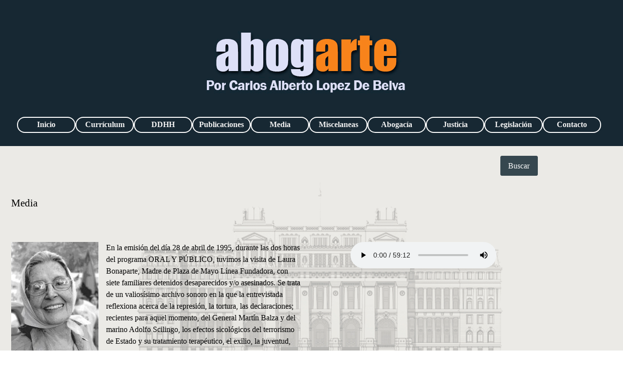

--- FILE ---
content_type: text/html; charset=UTF-8
request_url: https://www.abogarte.com.ar/oral-y-publico,-emision-del-28-4-1995.-laura-bonaparte.html
body_size: 3911
content:
<!DOCTYPE html><!-- HTML5 -->
<html prefix="og: http://ogp.me/ns#" lang="es-ES" dir="ltr">
	<head>
		<title>ORAL Y PÚBLICO, emisión del 28/4/1995. Laura Bonaparte - Abogarte</title>
		<meta charset="utf-8" />
		<!--[if IE]><meta http-equiv="ImageToolbar" content="False" /><![endif]-->
		<meta name="author" content="Carlos Alberto Lopez De Belva" />
		<meta name="generator" content="Incomedia WebSite X5 Pro 2024.1.3 - www.websitex5.com" />
		<meta property="og:locale" content="es" />
		<meta property="og:type" content="website" />
		<meta property="og:url" content="https://www.abogarte.com.ar/oral-y-publico,-emision-del-28-4-1995.-laura-bonaparte.html" />
		<meta property="og:title" content="ORAL Y PÚBLICO, emisión del 28/4/1995. Laura Bonaparte" />
		<meta property="og:site_name" content="Abogarte" />
		<meta property="og:image" content="https://www.abogarte.com.ar/favImage.png" />
		<meta property="og:image:type" content="image/png">
		<meta property="og:image:width" content="600">
		<meta property="og:image:height" content="315">
		<meta name="twitter:card" content="summary_large_image">
		<meta name="viewport" content="width=device-width, initial-scale=1" />
		
		<link rel="stylesheet" href="style/reset.css?2024-1-3-0" media="screen,print" />
		<link rel="stylesheet" href="style/print.css?2024-1-3-0" media="print" />
		<link rel="stylesheet" href="style/style.css?2024-1-3-0" media="screen,print" />
		<link rel="stylesheet" href="style/template.css?2024-1-3-0" media="screen" />
		<style>
#google_translate_element{
overflow: auto;
}
.goog-te-menu-frame {
max-width:100% !important;
box-shadow: none !important;
}
</style>
<style id='gt-style'></style>
		<link rel="stylesheet" href="pcss/oral-y-publico,-emision-del-28-4-1995.-laura-bonaparte.css?2024-1-3-0-638619054408993896" media="screen,print" />
		<script src="res/jquery.js?2024-1-3-0"></script>
		<script src="res/x5engine.js?2024-1-3-0" data-files-version="2024-1-3-0"></script>
		<script>
			window.onload = function(){ checkBrowserCompatibility('El Explorador que estás usando no es compatible con las funciones requeridas para mostrar este Sitio web.','El Navegador que estás utilizando podría no ser compatible con las funciones requeridas para poder ver este Sitio web.','[1]Actualiza tu explorador [/1] o [2]continuar de todos modos[/2].','http://outdatedbrowser.com/'); };
			x5engine.utils.currentPagePath = 'oral-y-publico,-emision-del-28-4-1995.-laura-bonaparte.html';
			x5engine.boot.push(function () { x5engine.imPageToTop.initializeButton({}); });
		</script>
		
	</head>
	<body>
		<div id="imPageExtContainer">
			<div id="imPageIntContainer">
				<div id="imHeaderBg"></div>
				<div id="imFooterBg"></div>
				<div id="imPage">
					<header id="imHeader">
						<h1 class="imHidden">ORAL Y PÚBLICO, emisión del 28/4/1995. Laura Bonaparte - Abogarte</h1>
						<div id="imHeaderObjects"><div id="imHeader_imMenuObject_01_wrapper" class="template-object-wrapper"><!-- UNSEARCHABLE --><div id="imHeader_imMenuObject_01"><div id="imHeader_imMenuObject_01_container"><div class="hamburger-button hamburger-component"><div><div><div class="hamburger-bar"></div><div class="hamburger-bar"></div><div class="hamburger-bar"></div></div></div></div><div class="hamburger-menu-background-container hamburger-component">
	<div class="hamburger-menu-background menu-mobile menu-mobile-animated hidden">
		<div class="hamburger-menu-close-button"><span>&times;</span></div>
	</div>
</div>
<ul class="menu-mobile-animated hidden">
	<li class="imMnMnFirst imPage" data-link-paths=",/index.html,/">
<div class="label-wrapper">
<div class="label-inner-wrapper">
		<a class="label" href="index.html">
Inicio		</a>
</div>
</div>
	</li><li class="imMnMnMiddle imPage" data-link-paths=",/curriculum.html">
<div class="label-wrapper">
<div class="label-inner-wrapper">
		<a class="label" href="curriculum.html">
Currículum		</a>
</div>
</div>
	</li><li class="imMnMnMiddle imPage" data-link-paths=",/ddhh.html">
<div class="label-wrapper">
<div class="label-inner-wrapper">
		<a class="label" href="ddhh.html">
DDHH		</a>
</div>
</div>
	</li><li class="imMnMnMiddle imPage" data-link-paths=",/publicaciones.html">
<div class="label-wrapper">
<div class="label-inner-wrapper">
		<a class="label" href="publicaciones.html">
Publicaciones		</a>
</div>
</div>
	</li><li class="imMnMnMiddle imPage" data-link-paths=",/media.html">
<div class="label-wrapper">
<div class="label-inner-wrapper">
		<a class="label" href="media.html">
Media		</a>
</div>
</div>
	</li><li class="imMnMnMiddle imPage" data-link-paths=",/miscelaneas.html">
<div class="label-wrapper">
<div class="label-inner-wrapper">
		<a class="label" href="miscelaneas.html">
Miscelaneas		</a>
</div>
</div>
	</li><li class="imMnMnMiddle imPage" data-link-paths=",/abogacia.html">
<div class="label-wrapper">
<div class="label-inner-wrapper">
		<a class="label" href="abogacia.html">
Abogacía		</a>
</div>
</div>
	</li><li class="imMnMnMiddle imPage" data-link-paths=",/justicia.html">
<div class="label-wrapper">
<div class="label-inner-wrapper">
		<a class="label" href="justicia.html">
Justicia		</a>
</div>
</div>
	</li><li class="imMnMnMiddle imPage" data-link-paths=",/legislacion.html">
<div class="label-wrapper">
<div class="label-inner-wrapper">
		<a class="label" href="legislacion.html">
Legislación		</a>
</div>
</div>
	</li><li class="imMnMnLast imPage" data-link-paths=",/contacto.html">
<div class="label-wrapper">
<div class="label-inner-wrapper">
		<a class="label" href="contacto.html">
Contacto		</a>
</div>
</div>
	</li></ul></div></div><!-- UNSEARCHABLE END --><script>
var imHeader_imMenuObject_01_settings = {
	'menuId': 'imHeader_imMenuObject_01',
	'responsiveMenuEffect': 'none',
	'responsiveMenuLevelOpenEvent': 'mouseover',
	'animationDuration': 0,
}
x5engine.boot.push(function(){x5engine.initMenu(imHeader_imMenuObject_01_settings)});
$(function () {$('#imHeader_imMenuObject_01_container ul li').not('.imMnMnSeparator').each(function () {    var $this = $(this), timeout = 0, subtimeout = 0, width = 'none', height = 'none';        var submenu = $this.children('ul').add($this.find('.multiple-column > ul'));    $this.on('mouseenter', function () {        if($(this).parents('#imHeader_imMenuObject_01_container-menu-opened').length > 0) return;         clearTimeout(timeout);        clearTimeout(subtimeout);        $this.children('.multiple-column').show(0);        submenu.stop(false, false);        if (width == 'none') {             width = submenu.width();        }        if (height == 'none') {            height = submenu.height();            submenu.css({ overflow : 'hidden', height: 0});        }        setTimeout(function () {         submenu.css({ overflow : 'hidden'}).fadeIn(1).animate({ height: height }, 300, null, function() {$(this).css('overflow', 'visible'); });        }, 250);    }).on('mouseleave', function () {        if($(this).parents('#imHeader_imMenuObject_01_container-menu-opened').length > 0) return;         timeout = setTimeout(function () {         submenu.stop(false, false);            submenu.css('overflow', 'hidden').animate({ height: 0 }, 300, null, function() {$(this).fadeOut(0); });            subtimeout = setTimeout(function () { $this.children('.multiple-column').hide(0); }, 300);        }, 250);    });});});

</script>
</div></div>
					</header>
					<div id="imStickyBarContainer">
						<div id="imStickyBarGraphics"></div>
						<div id="imStickyBar">
							<div id="imStickyBarObjects"><div id="imStickyBar_imObjectTitle_02_wrapper" class="template-object-wrapper"><div id="imStickyBar_imObjectTitle_02"><span id ="imStickyBar_imObjectTitle_02_text" >Title</span></div></div><div id="imStickyBar_imMenuObject_03_wrapper" class="template-object-wrapper"><!-- UNSEARCHABLE --><div id="imStickyBar_imMenuObject_03"><div id="imStickyBar_imMenuObject_03_container"><div class="hamburger-button hamburger-component"><div><div><div class="hamburger-bar"></div><div class="hamburger-bar"></div><div class="hamburger-bar"></div></div></div></div><div class="hamburger-menu-background-container hamburger-component">
	<div class="hamburger-menu-background menu-mobile menu-mobile-animated hidden">
		<div class="hamburger-menu-close-button"><span>&times;</span></div>
	</div>
</div>
<ul class="menu-mobile-animated hidden">
	<li class="imMnMnFirst imPage" data-link-paths=",/index.html,/">
<div class="label-wrapper">
<div class="label-inner-wrapper">
		<a class="label" href="index.html">
Inicio		</a>
</div>
</div>
	</li><li class="imMnMnMiddle imPage" data-link-paths=",/curriculum.html">
<div class="label-wrapper">
<div class="label-inner-wrapper">
		<a class="label" href="curriculum.html">
Currículum		</a>
</div>
</div>
	</li><li class="imMnMnMiddle imPage" data-link-paths=",/ddhh.html">
<div class="label-wrapper">
<div class="label-inner-wrapper">
		<a class="label" href="ddhh.html">
DDHH		</a>
</div>
</div>
	</li><li class="imMnMnMiddle imPage" data-link-paths=",/publicaciones.html">
<div class="label-wrapper">
<div class="label-inner-wrapper">
		<a class="label" href="publicaciones.html">
Publicaciones		</a>
</div>
</div>
	</li><li class="imMnMnMiddle imPage" data-link-paths=",/media.html">
<div class="label-wrapper">
<div class="label-inner-wrapper">
		<a class="label" href="media.html">
Media		</a>
</div>
</div>
	</li><li class="imMnMnMiddle imPage" data-link-paths=",/miscelaneas.html">
<div class="label-wrapper">
<div class="label-inner-wrapper">
		<a class="label" href="miscelaneas.html">
Miscelaneas		</a>
</div>
</div>
	</li><li class="imMnMnMiddle imPage" data-link-paths=",/abogacia.html">
<div class="label-wrapper">
<div class="label-inner-wrapper">
		<a class="label" href="abogacia.html">
Abogacía		</a>
</div>
</div>
	</li><li class="imMnMnMiddle imPage" data-link-paths=",/justicia.html">
<div class="label-wrapper">
<div class="label-inner-wrapper">
		<a class="label" href="justicia.html">
Justicia		</a>
</div>
</div>
	</li><li class="imMnMnMiddle imPage" data-link-paths=",/legislacion.html">
<div class="label-wrapper">
<div class="label-inner-wrapper">
		<a class="label" href="legislacion.html">
Legislación		</a>
</div>
</div>
	</li><li class="imMnMnLast imPage" data-link-paths=",/contacto.html">
<div class="label-wrapper">
<div class="label-inner-wrapper">
		<a class="label" href="contacto.html">
Contacto		</a>
</div>
</div>
	</li></ul></div></div><!-- UNSEARCHABLE END --><script>
var imStickyBar_imMenuObject_03_settings = {
	'menuId': 'imStickyBar_imMenuObject_03',
	'responsiveMenuEffect': 'slide',
	'responsiveMenuLevelOpenEvent': 'mouseover',
	'animationDuration': 1000,
}
x5engine.boot.push(function(){x5engine.initMenu(imStickyBar_imMenuObject_03_settings)});
$(function () {$('#imStickyBar_imMenuObject_03_container ul li').not('.imMnMnSeparator').each(function () {    var $this = $(this), timeout = 0, subtimeout = 0, width = 'none', height = 'none';        var submenu = $this.children('ul').add($this.find('.multiple-column > ul'));    $this.on('mouseenter', function () {        if($(this).parents('#imStickyBar_imMenuObject_03_container-menu-opened').length > 0) return;         clearTimeout(timeout);        clearTimeout(subtimeout);        $this.children('.multiple-column').show(0);        submenu.stop(false, false);        if (width == 'none') {             width = submenu.width();        }        if (height == 'none') {            height = submenu.height();            submenu.css({ overflow : 'hidden', height: 0});        }        setTimeout(function () {         submenu.css({ overflow : 'hidden'}).fadeIn(1).animate({ height: height }, 300, null, function() {$(this).css('overflow', 'visible'); });        }, 250);    }).on('mouseleave', function () {        if($(this).parents('#imStickyBar_imMenuObject_03_container-menu-opened').length > 0) return;         timeout = setTimeout(function () {         submenu.stop(false, false);            submenu.css('overflow', 'hidden').animate({ height: 0 }, 300, null, function() {$(this).fadeOut(0); });            subtimeout = setTimeout(function () { $this.children('.multiple-column').hide(0); }, 300);        }, 250);    });});});

</script>
</div></div>
						</div>
					</div>
					<a class="imHidden" href="#imGoToCont" title="Salta el menu principal">Vaya al Contenido</a>
					<div id="imSideBar">
						<div id="imSideBarObjects"><div id="imSideBar_imObjectImage_01_wrapper" class="template-object-wrapper"><div id="imSideBar_imObjectImage_01"><div id="imSideBar_imObjectImage_01_container"><img src="images/empty-GT_imagea-1-.png" title="" alt="" width="140" height="140" />
</div></div></div></div>
					</div>
					<div id="imContentGraphics"></div>
					<main id="imContent">
						<a id="imGoToCont"></a>
						<div id="imPageRow_1" class="imPageRow">
						
						</div>
						<div id="imCell_10" class=""> <div id="imCellStyleGraphics_10"></div><div id="imCellStyleBorders_10"></div><div id="imObjectSearch_251_10"><form id="imObjectSearch_251_10_form" action="imsearch.php" method="get"><fieldset><input type="text" id="imObjectSearch_251_10_field" name="search" value=""  class="hidden"/><button id="imObjectSearch_251_10_button">Buscar</button></fieldset></form><script>$('#imObjectSearch_251_10_button').click(function() { $(this).prop('disabled', true); setTimeout(function(){ $('#imObjectSearch_251_10_button').prop('disabled', false);}, 900); if ($('#imObjectSearch_251_10_field').hasClass('imObjectSearch_251_10_shown')) { $('#imObjectSearch_251_10_form').submit(); } else { $('#imObjectSearch_251_10_field').addClass('imObjectSearch_251_10_shown'); } return false; });</script></div></div><div id="imPageRow_2" class="imPageRow">
						
						</div>
						<div id="imCell_9" class=""> <div id="imCellStyleGraphics_9"></div><div id="imCellStyleBorders_9"></div><div id="imTextObject_251_09">
							<div data-index="0"  class="text-tab-content grid-prop current-tab "  id="imTextObject_251_09_tab0" style="opacity: 1; ">
								<div class="text-inner">
									<div><span class="fs16lh1-5">Media</span></div><div><div><br></div></div>
								</div>
							</div>
						
						</div>
						</div><div id="imCell_12" class=""> <div id="imCellStyleGraphics_12"></div><div id="imCellStyleBorders_12"></div><div id="imTextObject_251_12">
							<div data-index="0"  class="text-tab-content grid-prop current-tab "  id="imTextObject_251_12_tab0" style="opacity: 1; ">
								<div class="text-inner">
									<img class="image-1 fleft" src="images/Bonaparteanldrigjqe.jpg"  title="" alt="" width="180" height="249" />En la emisión del día 28 de abril de 1995, durante las dos horas del programa ORAL Y PÚBLICO, tuvimos la visita de Laura Bonaparte, Madre de Plaza de Mayo Línea Fundadora, con siete familiares detenidos desaparecidos y/o asesinados. Se trata de un valiosísimo archivo sonoro en la que la entrevistada reflexiona acerca de la represión, la tortura, las declaraciones; recientes para aquel momento, del General Martín Balza y del marino Adolfo Scilingo, los efectos sicológicos del terrorismo de Estado y su tratamiento terapéutico, el exilio, la juventud, etc.
									<div style="height: 0; clear: both;"></div>
								</div>
							</div>
						
						</div>
						</div><div id="imCell_11" class=""> <div id="imCellStyleGraphics_11"></div><div id="imCellStyleBorders_11"></div><div id ="imObjectVideo_251_11"><audio id="imObjectVideo_251_11_media" src="videos/Bonaparte.mp3" preload="metadata" autoplay controls></audio>
						</div><script>
						
							$(function () {
						$('#imObjectVideo_251_11_media').attr('controlsList', 'nodownload').on('error', function () {
						const el = $(this);
						x5engine.boot.push(function () { el.replaceWith('<div class="object-generic-error"><div class="text-center">' + x5engine.l10n.get('error_notsupported_audio') + '</div></div>'); });
						});}); 
						</script>
						</div><div id="imCell_8" class=""> <div id="imCellStyleGraphics_8"></div><div id="imCellStyleBorders_8"></div><!-- Shinystat Counter v.8 --><div id="pluginAppObj_251_08">
						   <script type="text/javascript" src="https://codicepro.shinystat.com/cgi-bin/getcod.cgi?USER=Abogarte" async="async"></script>
						<noscript>
						<a href="https://www.shinystat.com/" target="_top">
						<img src="https://noscript.shinystat.com/cgi-bin/shinystat.cgi?USER=Abogarte" alt="" style="border:0px" /></a>
						</noscript>
						   </div></div><div id="imCell_6" class=""> <div id="imCellStyleGraphics_6"></div><div id="imCellStyleBorders_6"></div><!-- Google Translate v.9 --><div id="pluginAppObj_251_06">
						
						      <div id="google_translate_element"></div>
						
						      <script>
						         function googleTranslateElementInit() {
						           new google.translate.TranslateElement({
						             pageLanguage: 'auto',
						             autoDisplay: false,
						             layout: google.translate.TranslateElement.InlineLayout.SIMPLE
						           }, 'google_translate_element');
						         }
						
						 x5engine.boot.push(function(){
						         function changeGoogleStyles_pluginAppObj_251_06() {
						            if(($goog = $('.goog-te-menu-frame').contents().find('head')).length) {
						               var stylesHtml = '<style>.goog-te-menu2 { max-width: 100% !important; overflow: scroll !important; box-sizing:border-box !important; height:auto !important; }</style>';
						               if($goog.html().indexOf(stylesHtml) == -1){
						                  $goog.append(stylesHtml);
						               }
						               $("#gt-style").empty().append(".goog-te-menu-frame{width: " + $("#imPage").width() + "px !important;}");
						            } else {
						               setTimeout(changeGoogleStyles_pluginAppObj_251_06, 200);
						            }
						         }
						         changeGoogleStyles_pluginAppObj_251_06();
						       
						         		var pluginAppObj_251_06_resizeTo = null,
								pluginAppObj_251_06_width = 0;
								x5engine.utils.onElementResize(document.getElementById('pluginAppObj_251_06'), function (rect, target) {
									if (pluginAppObj_251_06_width == rect.width) {
										return;
									}
									pluginAppObj_251_06_width = rect.width;
									if (!!pluginAppObj_251_06_resizeTo) {
										clearTimeout(pluginAppObj_251_06_resizeTo);
									}
									pluginAppObj_251_06_resizeTo = setTimeout(function() {
							changeGoogleStyles_pluginAppObj_251_06();
									}, 50);
								});
						
						       
						         $(window).on('resize', function(){
						            changeGoogleStyles_pluginAppObj_251_06();
						         });
						});
						      </script>
						      <script src="https://translate.google.com/translate_a/element.js?cb=googleTranslateElementInit"></script>
						   </div></div><div id="imCell_7"></div>
					</main>
					<footer id="imFooter">
						<div id="imFooterObjects"></div>
					</footer>
				</div>
				<span class="imHidden"><a href="#imGoToCont" title="Lea esta página de nuevo">Regreso al contenido</a></span>
			</div>
		</div>
		
		<noscript class="imNoScript"><div class="alert alert-red">Para utilizar este sitio tienes que habilitar JavaScript.</div></noscript>
	</body>
</html>


--- FILE ---
content_type: text/css
request_url: https://www.abogarte.com.ar/style/template.css?2024-1-3-0
body_size: 713
content:
html { position: relative; margin: 0; padding: 0; height: 100%; }
body { margin: 0; padding: 0; text-align: left; height: 100%; }
#imPageExtContainer {min-height: 100%; }
#imPageIntContainer { position: relative;}
#imPage { position: relative; width: 100%; }
#imHeaderBg { position: absolute; left: 0; top: 0; width: 100%; }
#imContent { position: relative; }
#imFooterBg { position: absolute; left: 0; bottom: 0; width: 100%; }
#imStickyBarContainer { visibility: hidden; position: fixed; overflow: hidden; }
#imPageToTop { position: fixed; bottom: 30px; right: 30px; z-index: 10500; display: none; opacity: 0.75 }
#imPageToTop:hover {opacity: 1; cursor: pointer; }
@media (min-width: 1280px) {
		#imPageExtContainer { background-image: none; background-color: rgba(34, 44, 54, 1); }
		#imPage { padding-top: 0px; padding-bottom: 0px; min-width: 1280px; }
		#imHeaderBg { height: 100px; background-image: none; background-color: rgba(34, 44, 54, 1); }
		#imHeader { background-image: url('Abogarte-top-1280.jpg'); background-position: center top; background-repeat: no-repeat; background-attachment: scroll; background-color: transparent; }
		#imHeaderObjects { margin-left: auto; margin-right: auto; position: relative; height: 300px; width:1280px; }
		#imContent { align-self: start; padding: 0px 0 0px 0; }
		#imContentGraphics { min-height: 600px; background-image: url('fondo.jpg'); background-position: center center; background-repeat: repeat-y; background-attachment: scroll; background-color: rgba(223, 220, 214, 1); }
		#imFooterBg { height: 100px; background-image: none; background-color: rgba(35, 45, 55, 1); }
		#imFooter { background-image: url('Abogarte-bottom-1280.jpg'); background-position: left top; background-repeat: no-repeat; background-attachment: scroll; background-color: transparent; }
		#imFooterObjects { margin-left: auto; margin-right: auto; position: relative; height: 200px; width:1280px; }
		#imSideBar { background-image: none; background-color: rgba(211, 218, 220, 1); overflow: visible; zoom: 1; z-index: 200; }
		#imSideBarObjects { position: relative; height: 600px; }
	
}
@media (max-width: 1279.9px) and (min-width: 920px) {
		#imPageExtContainer { background-image: none; background-color: rgba(34, 44, 54, 1); }
		#imPage { padding-top: 0px; padding-bottom: 0px; min-width: 920px; }
		#imHeaderBg { height: 250px; background-image: none; background-color: rgba(34, 44, 54, 1); }
		#imHeader { background-image: url('abogarte-top-920.jpg'); background-position: left top; background-repeat: no-repeat; background-attachment: scroll; background-color: transparent; }
		#imHeaderObjects { margin-left: auto; margin-right: auto; position: relative; height: 250px; width:920px; }
		#imContent { align-self: start; padding: 0px 0 0px 0; }
		#imContentGraphics { min-height: 600px; background-image: url('fondo_krdibeoz.jpg'); background-position: center center; background-repeat: repeat-y; background-attachment: scroll; background-color: rgba(223, 220, 214, 1); }
		#imFooterBg { height: 150px; background-image: none; background-color: rgba(35, 45, 55, 1); }
		#imFooter { background-image: url('abogarte-bottom-920.jpg'); background-position: left top; background-repeat: no-repeat; background-attachment: scroll; background-color: transparent; }
		#imFooterObjects { margin-left: auto; margin-right: auto; position: relative; height: 150px; width:920px; }
		#imSideBar { background-image: none; background-color: rgba(211, 218, 220, 1); overflow: visible; zoom: 1; z-index: 200; }
		#imSideBarObjects { position: relative; height: 600px; }
		#imStickyBarContainer { top: 0; left: 0; right: 0; margin: auto; width: 100%; height: 70px; box-sizing: border-box; z-index: 10301; }
		#imStickyBarGraphics { top: 0; left: 0; right: 0; margin: auto; width: 100%; height: 70px; box-sizing: border-box; background-image: none; background-color: rgba(211, 218, 220, 1); position: absolute; opacity: 1}
		#imStickyBar { position: relative; top: 0; left: 0; margin: auto; width: 920px }
		#imStickyBarObjects { position: relative; height: 70px; }
	
}
@media (max-width: 919.9px) and (min-width: 720px) {
		#imPageExtContainer { background-image: none; background-color: rgba(34, 44, 54, 1); }
		#imPage { padding-top: 0px; padding-bottom: 0px; min-width: 720px; }
		#imHeaderBg { height: 150px; background-image: none; background-color: rgba(35, 45, 55, 1); }
		#imHeader { background-image: url('Abogarte-top-720.jpg'); background-position: left top; background-repeat: no-repeat; background-attachment: scroll; background-color: transparent; }
		#imHeaderObjects { margin-left: auto; margin-right: auto; position: relative; height: 150px; width:720px; }
		#imContent { align-self: start; padding: 0px 0 0px 0; }
		#imContentGraphics { min-height: 600px; background-image: url('fondo_d1co652p.jpg'); background-position: center center; background-repeat: repeat-y; background-attachment: scroll; background-color: rgba(255, 255, 255, 1); }
		#imFooterBg { height: 100px; background-image: none; background-color: rgba(35, 45, 55, 1); }
		#imFooter { background-image: url('Abogarte-720-bottom.jpg'); background-position: left top; background-repeat: no-repeat; background-attachment: scroll; background-color: rgba(35, 45, 55, 1); }
		#imFooterObjects { margin-left: auto; margin-right: auto; position: relative; height: 100px; width:720px; }
		#imSideBar { background-image: none; background-color: rgba(211, 218, 220, 1); overflow: visible; zoom: 1; z-index: 200; }
		#imSideBarObjects { position: relative; height: 600px; }
		#imStickyBarContainer { top: 0; left: 0; right: 0; margin: auto; width: 100%; height: 70px; box-sizing: border-box; z-index: 10301; }
		#imStickyBarGraphics { top: 0; left: 0; right: 0; margin: auto; width: 100%; height: 70px; box-sizing: border-box; background-image: none; background-color: rgba(211, 218, 220, 1); position: absolute; opacity: 1}
		#imStickyBar { position: relative; top: 0; left: 0; margin: auto; width: 720px }
		#imStickyBarObjects { position: relative; height: 70px; }
	
}
@media (max-width: 719.9px) and (min-width: 480px) {
		#imPageExtContainer { background-image: none; background-color: rgba(34, 44, 54, 1); }
		#imPage { padding-top: 0px; padding-bottom: 0px; min-width: 480px; }
		#imHeaderBg { height: 150px; background-image: none; background-color: rgba(34, 44, 54, 1); }
		#imHeader { background-image: url('Abogarte-480-top.jpg'); background-position: left top; background-repeat: no-repeat; background-attachment: scroll; background-color: transparent; }
		#imHeaderObjects { margin-left: auto; margin-right: auto; position: relative; height: 150px; width:480px; }
		#imContent { align-self: start; padding: 0px 0 0px 0; }
		#imContentGraphics { min-height: 600px; background-image: url('fondo2.jpg'); background-position: center center; background-repeat: repeat-y; background-attachment: scroll; background-color: rgba(255, 255, 255, 1); }
		#imFooterBg { height: 100px; background-image: none; background-color: rgba(35, 45, 55, 1); }
		#imFooter { background-image: none; background-color: transparent; }
		#imFooterObjects { margin-left: auto; margin-right: auto; position: relative; height: 100px; width:480px; }
		#imSideBar { background-image: none; background-color: rgba(211, 218, 220, 1); overflow: visible; zoom: 1; z-index: 200; }
		#imSideBarObjects { position: relative; height: 600px; }
		#imStickyBarContainer { top: 0; left: 0; right: 0; margin: auto; width: 100%; height: 70px; box-sizing: border-box; z-index: 10301; }
		#imStickyBarGraphics { top: 0; left: 0; right: 0; margin: auto; width: 100%; height: 70px; box-sizing: border-box; background-image: none; background-color: rgba(211, 218, 220, 1); position: absolute; opacity: 1}
		#imStickyBar { position: relative; top: 0; left: 0; margin: auto; width: 480px }
		#imStickyBarObjects { position: relative; height: 70px; }
	
}
@media (max-width: 479.9px)  {
		#imPageExtContainer { background-image: none; background-color: rgba(34, 44, 54, 1); }
		#imPage { padding-top: 0px; padding-bottom: 0px; }
		#imHeaderBg { height: 150px; background-image: none; background-color: rgba(34, 44, 54, 1); }
		#imHeader { background-image: url('Abogarte-480-top.jpg'); background-position: center center; background-repeat: no-repeat; background-attachment: scroll; background-color: transparent; }
		#imHeaderObjects { margin-left: auto; margin-right: auto; position: relative; height: 150px; width:320px; }
		#imContent { align-self: start; padding: 0px 0 0px 0; }
		#imContentGraphics { min-height: 600px; background-image: url('fondo2.jpg'); background-position: center center; background-repeat: repeat-y; background-attachment: scroll; background-color: rgba(255, 255, 255, 1); }
		#imFooterBg { height: 100px; background-image: none; background-color: rgba(35, 45, 55, 1); }
		#imFooter { background-image: url('Abogarte-bottom-480.jpg'); background-position: center center; background-repeat: no-repeat; background-attachment: scroll; background-color: transparent; }
		#imFooterObjects { margin-left: auto; margin-right: auto; position: relative; height: 100px; width:320px; }
		#imSideBar { background-image: none; background-color: rgba(211, 218, 220, 1); overflow: visible; zoom: 1; z-index: 200; }
		#imSideBarObjects { position: relative; height: 600px; }
		#imStickyBarContainer { top: 0; left: 0; right: 0; margin: auto; width: 100%; height: 70px; box-sizing: border-box; z-index: 10301; }
		#imStickyBarGraphics { top: 0; left: 0; right: 0; margin: auto; width: 100%; height: 70px; box-sizing: border-box; background-image: none; background-color: rgba(211, 218, 220, 1); position: absolute; opacity: 1}
		#imStickyBar { position: relative; top: 0; left: 0; margin: auto; width: 320px }
		#imStickyBarObjects { position: relative; height: 70px; }
	
}
